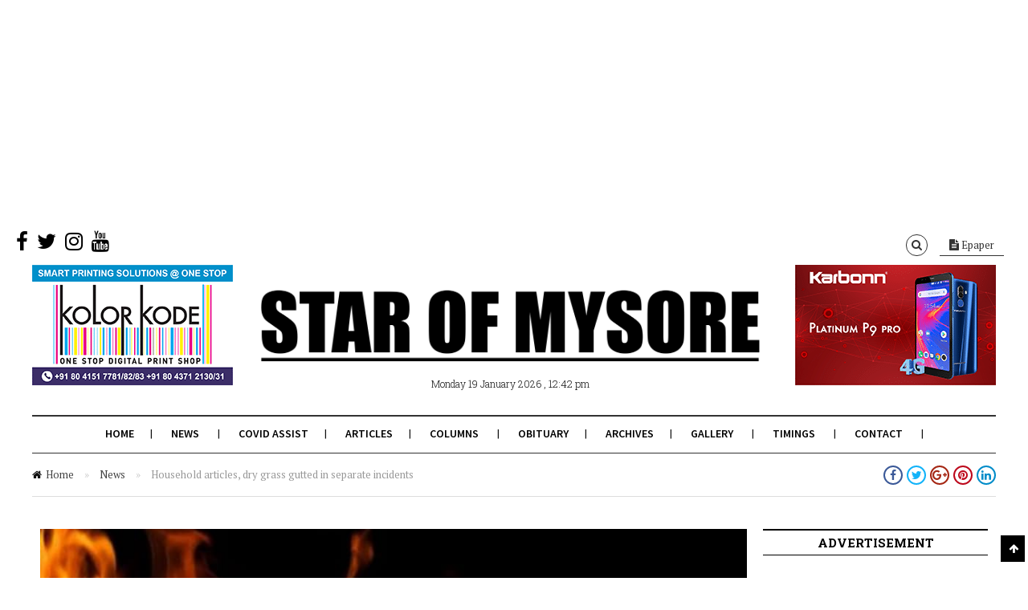

--- FILE ---
content_type: text/html; charset=utf-8
request_url: https://www.google.com/recaptcha/api2/aframe
body_size: 267
content:
<!DOCTYPE HTML><html><head><meta http-equiv="content-type" content="text/html; charset=UTF-8"></head><body><script nonce="V8JIw4_UM18IhzUWPebrIg">/** Anti-fraud and anti-abuse applications only. See google.com/recaptcha */ try{var clients={'sodar':'https://pagead2.googlesyndication.com/pagead/sodar?'};window.addEventListener("message",function(a){try{if(a.source===window.parent){var b=JSON.parse(a.data);var c=clients[b['id']];if(c){var d=document.createElement('img');d.src=c+b['params']+'&rc='+(localStorage.getItem("rc::a")?sessionStorage.getItem("rc::b"):"");window.document.body.appendChild(d);sessionStorage.setItem("rc::e",parseInt(sessionStorage.getItem("rc::e")||0)+1);localStorage.setItem("rc::h",'1768806742069');}}}catch(b){}});window.parent.postMessage("_grecaptcha_ready", "*");}catch(b){}</script></body></html>

--- FILE ---
content_type: text/css; charset=utf-8
request_url: https://starofmysore.com/wp-content/themes/citynews/assets/css/main.css
body_size: 11055
content:
/* ----------------------------------------------------
[Main.css]

1. Top Bar / #topbar
   - 1.1 Social Icons
   - 1.2 Tools
2. Header / #top
   - 2.1 LOGO /#logo
   - 2.2 Navigation / #primary_menu
   - 2.3 Shrinked LOGO & Navigation / .shrinked
   - 2.4 Sub Menu
   - 2.5 Pushy Menu
   - 2.6 Mega Menu
3. Slider / #slider
4. Main Content / #main
   - 4.1 Post / .post
   - 4.2 Masonry Blog / #masonry_blog
   - 4.3 Standard Blog / .standard_blog
   - 4.4 Scrolling_posts / .scrolling_posts
5. Side Bar / #sidebar
   - 5.1 Post list / .post_list
6. Bottom Widget  / #bottom_widget
7. Footer /#footer
8. Widget /.widget
  - 8.1 Post List / .post_list
  - 8.2 AD / .ad_250x250,.ad_300x300
  - 8.3 Gallery Widget / .gallery_widget 
  - 8.4 Tag Cloud / .tagcloud 
  - 8.5 Latest Comments
  - 8.6 Author Widget
  - 8.7 Author Info
9. Popup / #popup_window
10. UI Elements
11. Comments and Responsive
12. Pages
    -12.1 Contact page
13. WordPress Default Styles
14. 404 Page
------------------------------------------------------*/

#body-container{
	position:relative;
}

/* 1. Top Bar / #topbar
=================================================*/
#topbar{
  width:100%;
  height:50px;
  line-height:50px;
  background:#fff;
  z-index: 200;
 /* border-bottom:1px solid #eee;*/
}
/* - 1.1 Social Icons*/
#topbar .social_icons{
  max-width:500px;
  float:left;
  margin-left:20px;
  margin-top:0;
}
span.social_icons{
  float:none;
  text-align:justify;
}
.social_icons a{
  color:#000;
  margin-right:8px;
}
.social_icons a:hover{
  color:#333;
}
.social_icons.big-size a{
	font-size:3rem;
	margin-right:12px;
}
#topbar .menu_button{
  float:left;
  margin:0 0 0 25px;
  display: none !important;
}
#topbar .menu_button_status{
  display:none;
}
#topbar .menu_button_status a{
  color:#000;
}

/* - 1.2 Tools*/
#topbar #tools{
  max-width:220px;
  float:right;
  margin-right:20px;
}
#topbar #tools a{
  display:inline-block;
  width:25px;
  height:25px;
  line-height:25px;
  text-align:center;
  margin:auto 2px auto;
  color:#333;
  margin-left:-3px;
  border:1px solid #333;
  border-radius: 200%;
}
#topbar #tools a:hover{
  color:#000;
  text-decoration: none;
}
#topbar #tools a i{
  font-size:14px;
  font-size:1.4rem;
}
#topbar #tools a.languages_btn{
  padding:0 10px;
  min-width:80px;
  max-width:120px;
  border-radius: 20px;
  text-align: left;
}
#topbar #tools a:hover{
  color:#fff;
  background:#333;
}

/* 2. Header / #top
=================================================*/
#top{
  width:1200px;
  max-height:200px;
  height:auto;
  z-index: 100;
  position:relative;
  background:#fff;
  margin:0 auto 50px;
  padding-top:10px;
  -webkit-transition: all .3s linear;
  -moz-transition: all .3s linear;
  -o-transition: all .3s linear;
  -ms-transition: all .3s linear;
  transition: all .3s linear;
}
.single #top{margin-bottom:20px;}

/* - 2.1 LOGO / .logo  */
.logo{
	width:900px;
	margin:-50px auto 20px;
	text-align: center;
}
.logo a{
    min-width:300px;
	width:auto;
	max-width:900px;
	height:80px;
	margin:-50px auto 0;
	text-transform: uppercase;
	font:bold 6.4rem 'Voltaire', sans-serif;
	text-decoration: none;
	color:#000;
	overflow:hidden;
}
.logo a span{
    background:#fff;
    padding:0 30px;
    font-family: Impact;
}
.logo a span img{
	height:104px;
}
.logo .local_info{
	min-width:300px;
	max-width:360px;
	height:30px;
	margin:auto;
	text-align: center;
	font-family:"Roboto Slab", sans-serif;
}
.logo .local_date{
	font-size:12px;
}

/* LOGO in Header 2*/
.header2 .logo{
	margin:0 0 40px;
	float:left;
	height:80px;
	width: 300px;
    text-align: left;
}
.header2 .logo a{
	text-align:left;
}
.header2 .logo a span{
	padding:0;
}
.header2 .logo .local_info{
	padding-left:0;
	text-align: left;
}
.top_banner{
	width:60%;
	height:80px;
	overflow: hidden;
	float:right;
	margin-top:15px;
}
.top_banner img{
	width:100%;
	height:auto;
}
/* - 2.2 Navigation / #primary_menu */
#primary_menu{
    width:1200px;
	height:45px;
	margin:auto;
	clear:both;
	border-style: solid;
	border-color:#333;
	border-width:2px 0 1px;
}
#primary_menu ul{
	text-align:center;
	margin-bottom:0;
}
#primary_menu ul li{
	display:inline-block;
	padding:10px;
	position:relative;
	margin-bottom:0;
}
#primary_menu > ul > li:after{
	content:"|";
	margin-left:20px;
}
#primary_menu ul li a{
    color:#000;
    text-transform: uppercase;
	font:600 1.4rem 'Source Sans Pro', sans-serif;
	-webkit-transition: all .1s linear;
	-moz-transition: all .1s linear;
	-o-transition: all .1s linear;
	-ms-transition: all .1s linear;
	transition: all .1s linear;
}
#primary_menu ul li.current-menu-item a,
#primary_menu ul li a:hover{
	color:#21aaff;
	text-decoration: none;
}
.menu_btn{
  width:80px;
  height:25px;
  margin-top:10px;
  float:right;
}
.menu_btn a{
  width:25px;
  height:25px;
  display: inline-block;
  float:right;
  margin-left:8px;
  line-height: 25px;
  color:#000;
  font-size:16px;
  font-size:1.6rem;	

}
.menu_btn.moveup{
  margin-top:-34px;
}

/* - 2.3 Shrinked LOGO & Navigation / .shrinked */
.shrinked#top{
    width:100%;
	height:50px;
	min-height:inherit;
	position:fixed;
	top:0px;
	z-index: 200;
	padding-bottom:0;
	overflow: inherit;
	border-bottom:1px solid #eee;
	box-shadow:0 1px 2px #f8f8f8;
}
.shrinked#top .logo,
.shrinked#top .logo a{
	min-width:200px;
	max-width:400px;
	width:auto;
	height:50px;
	float:left;
	text-align: left;
	font-size:3.6rem;
	background-size:100%;
	margin:0 20px;
	height:50px;
}
.shrinked#top .logo a span{
	padding:0;
}
.shrinked#top .logo a span img{
	height:40px;
}
.shrinked#top .logo .local_info,
.shrinked#top .top_banner{
	display:none;
}

.shrinked #primary_menu{
	height:50px;
	min-width: 200px;
    width: auto;
	float:right;
	border:none;
	margin-top:-50px;
	margin-right:20px;
}
.shrinked #primary_menu ul li{
	padding:10px 5px;
}
.shrinked #primary_menu > ul > li:after{
	margin-left:10px;
}
.shrinked #primary_menu ul{
	text-align:left;
}
.shrinked #primary_menu ul li a{
	font-size:1.2rem;
}
.shrinked #primary_menu ul li.logo .local_info{
	display:none;
}

/* - 2.4 Sub Menu */
#primary_menu ul .sub-menu{
	padding: 0 10px;
	min-width: 200px;
	width:auto;
	top: 25px;
	left: -100px;
	background: #000;
	border: 1px solid #000;
	position: absolute;
	display: none;
	z-index: 2;
	
}
#primary_menu ul ul.sub-menu li{
	border-bottom: 1px solid #333;
	font-size: 1.6rem;
    float:none;
    margin-bottom:0;
    position:relative;
    width:80%;
    margin-left:0;
}
#primary_menu ul ul.sub-menu li:last-child{
    border: none;
}
#primary_menu ul ul.sub-menu li.up-arrow,
#primary_menu ul li div.mega-menu .up-arrow{
	width: 0;
	height: 0;
	padding: 0;
	display: block;
	margin: -7px auto 0;
	background: none;
	border-left: 7px solid transparent;
	border-right: 7px solid transparent;
	border-bottom: 7px solid #222;
}
#primary_menu ul ul.sub-menu li a{
	color: #fff;
	font-size:1.2rem;
	display: block;
}
#primary_menu ul ul.sub-menu ul.sub-menu {
    top:-19px;
	left:114px;
}

/* - 2.5 Pushy Menu*/
.pushy{
    position: fixed;
    width: 300px;
    height: 100%;
    top: 0;
    z-index: 9999;
    background: #222;
    font-size: 0.9em;
    font-weight: bold;
    -webkit-box-shadow: inset -10px 0 6px -9px rgba(0, 0, 0, .7);
    -moz-box-shadow: inset -10px 0 6px -9px rgba(0, 0, 0, .7);
    box-shadow: inset -10px 0 6px -9px rgba(0, 0, 0, .7);
    overflow: hidden;
    -webkit-overflow-scrolling: touch; /* enables momentum scrolling in iOS overflow elements */
}

.pushy a{
    display: block;
    color: #b3b3b1;
    padding: 10px 30px;
    border-bottom: 1px solid rgba(0, 0, 0, .1);
    border-top: 1px solid rgba(255, 255, 255, .1);
    text-decoration: none;
    font:normal 1.5rem "Roboto Slab","Open Sans",Arial;
}

.pushy a:hover{
    background: #333;
    color: #FFF;
}
.pushy ul{
	margin:0;
	padding:0;
}
.pushy ul li{
	list-style:none;
	margin-bottom:0;
}
.pushy ul.sub-menu{
	text-indent:15px;
}
.pushy ul.sub-menu ul{
	text-indent:30px;
}


/* Menu Movement */

.pushy-left{
    -webkit-transform: translate3d(-300px,0,0);
    -moz-transform: translate3d(-300px,0,0);
    -ms-transform: translate3d(-300px,0,0);
    -o-transform: translate3d(-300px,0,0);
    transform: translate3d(-300px,0,0);
}
.pushy-open{
    -webkit-transform: translate3d(0,0,0);
    -moz-transform: translate3d(0,0,0);
    -ms-transform: translate3d(0,0,0);
    -o-transform: translate3d(0,0,0);
    transform: translate3d(0,0,0);
}

.container-push, .push-push{
    -webkit-transform: translate3d(300px,0,0);
    -moz-transform: translate3d(300px,0,0);
    -ms-transform: translate3d(300px,0,0);
    -o-transform: translate3d(300px,0,0);
    transform: translate3d(300px,0,0);
}

/* Menu Transitions */

.pushy, #body-container, .push{
    -webkit-transition: -webkit-transform .2s cubic-bezier(.16, .68, .43, .99);
    -moz-transition: -moz-transform .2s cubic-bezier(.16, .68, .43, .99);
    -o-transition: -o-transform .2s cubic-bezier(.16, .68, .43, .99);
    transition: transform .2s cubic-bezier(.16, .68, .43, .99);
}

/* Site Overlay */

.site-overlay{
    display: none;
}

.pushy-active .site-overlay{
    display: block;
    position: fixed;
    top: 0;
    right: 0;
    bottom: 0;
    left: 0;
    z-index: 9998;
    background-color: rgba(0,0,0,0.5);
    -webkit-animation: fade 500ms; 
    -moz-animation: fade 500ms; 
    -o-animation: fade 500ms;
    animation: fade 500ms;
}
@keyframes fade{
    0%   { opacity: 0; }
    100% { opacity: 1; }
}

@-moz-keyframes fade{
    0%   { opacity: 0; }
    100% { opacity: 1; }
}

@-webkit-keyframes fade{
    0%   { opacity: 0; }
    100% { opacity: 1; }
}

@-o-keyframes fade{
    0%   { opacity: 0; }
    100% { opacity: 1; }
}

/* Example Media Query */

@media screen and (max-width: 768px){
    .pushy{
        font-size: 1.0em;
    }
}

/* - 2.6 Mega Menu*/
#primary_menu ul div.mega-menu{
	width:600px;
	left:-250px;
	top:45px;
	z-index:2;
	background:#000;
}
#primary_menu ul div.mega-menu .mega-menu-posts{
	margin:20px;
	padding:0;
}
#primary_menu ul div.mega-menu ul.mega-menu-posts li{
	float:left;
	width:32%;
	margin-right:10px;
	margin-bottom:10px;
	padding:0;
	border:none;
}
#primary_menu ul div.mega-menu ul.mega-menu-posts li h6 a{
	font-size:1.3rem;
	color:#fff;
}
#primary_menu ul div.mega-menu ul.mega-menu-posts li:last-child{
	margin-right:0;
}
#primary_menu ul div.mega-menu ul.mega-menu-posts li .thumbnail{
	max-height:120px;
	margin-bottom:10px;
	overflow: hidden;
}
#primary_menu ul div.mega-menu ul.mega-menu-posts li .thumbnail img{
	width:100%;
	height:auto;
}

/*Narrow mega menu*/
#primary_menu ul div.mega-menu.narrow{
	width:120px;
	left:-70px;
	z-index:2;
}
#primary_menu ul div.mega-menu.narrow ul.mega-menu-posts li{
	fliat:none;
	width:100%;
	border-bottom:1px solid #eee;
	text-align: left;
	margin-bottom:20px;
	padding-bottom:10px;
}
#primary_menu ul div.mega-menu.narrow ul.mega-menu-posts li .thumbnail{
	float:left;
	width:50px;
	height:50px;
	margin-right:10px;
	max-height:200px;
}
#primary_menu ul div.mega-menu.narrow ul.mega-menu-posts li .thumbnail img{
	width:70px;
	max-width:300px;
	height:auto;
}
#primary_menu ul div.mega-menu.narrow ul.mega-menu-posts li h6{
	margin:0;
	padding:0;
}
#primary_menu ul div.mega-menu.narrow ul.mega-menu-posts li h6 a{
	font-size:14px;
}

/* 3. Slider / #slider
=================================================*/
.overlay{
	background:#000;
	opacity:.6;
	position:absolute;
	top:50%;
	left:50%;
	display:block;
	text-align:center;
}
/*Swiper slider*/
.cn-slider-container{
    width:100%;
    height: 350px;
    overflow: hidden;
    margin:-10px auto 30px;
    position: relative;
} 
.cn-slider-container .swiper-slide{
	cursor: -webkit-grab;
	background-size:cover;
	background-position: center bottom;
	background-repeat: no-repeat;
	position: relative;
	overflow:hidden;
	display: none;
}
.cn-slider-container .swiper-slide .text{
	padding:10px;
	display:none;
	width:92%;
	min-height:60px;
	height:auto;
	overflow:hidden;
	position: absolute;
	z-index: 2;
	left:0;
	bottom:-6px;

margin-left:8px;


	background: url([data-uri]…EiIGhlaWdodD0iMSIgZmlsbD0idXJsKCNncmFkLXVjZ2ctZ2VuZXJhdGVkKSIgLz4KPC9zdmc+);
  background: -moz-linear-gradient(top, rgba(0, 0, 0, 0.1) 0%, rgba(0, 0, 0, 1.3) 99%, #000000 100%);
  background: -webkit-gradient(linear, left top, left bottom, color-stop(0%, rgba(0, 0, 0, 0.1)), color-stop(99%, rgba(0, 0, 0, 1.3)), color-stop(100%, #000000));
  background: -webkit-linear-gradient(top, rgba(0, 0, 0, 0.1) 0%, rgba(0, 0, 0, 1.3) 99%, #000000 100%);
  background: -o-linear-gradient(top, rgba(0, 0, 0, 0.1) 0%, rgba(0, 0, 0, 1.3) 99%, #000000 100%);
  background: -ms-linear-gradient(top, rgba(0, 0, 0, 0.1) 0%, rgba(0, 0, 0, 1.3) 99%, #000000 100%);
  background: linear-gradient(to bottom, rgba(0, 0, 0, 0.1) 0%, rgba(0, 0, 0, 1.3) 99%, #000000 100%);
  filter: progid:DXImageTransform.Microsoft.gradient( startColorstr='#00000000', endColorstr='#000000',GradientType=0 );
}  

.cn-slider-container .swiper-slide h2{
	font-size: 22px;
	font-size:2.2rem;
	color:#ccc;
	margin-bottom:20px;
	opacity:.8;
	width:90%;
}
.cn-slider-container .swiper-slide h2:hover{
	opacity:1;
}
.cn-slider-container .swiper-slide h2 a{
	color:#fff;
}
.cn-slider-container .swiper-slide h2 span{
	font-size:16px;
	font-size:1.6rem;
	font-style: italic;
	display: block;
	font-weight: 500;
	margin-bottom:5px;
	color:white;
} 

/*Fullwidth slider*/
.cn-slider-container.fullwidth{
	height:500px;
}
.cn-slider-container.fullwidth .swiper-slide .overlay{
	width:100%;
	height:500px;
	background:#000;
	opacity:.4;
	position: absolute;
	z-index: 2;
	left:0;
	top:0;
}
.cn-slider-container.fullwidth .swiper-slide .text{
	background:none;
	width:40%;
	height:300px;
	top:50%;
	left:50px;
	margin-top:-100px;
	padding:10px 30px;
	color:#fff;
}
.cn-slider-container.fullwidth .swiper-slide h2{
	font-size:36px;
	font-size:3.6rem;
	line-height:36px;
	color:#ccc;
	margin-bottom:10px;
}
.cn-slider-container.fullwidth .swiper-slide h2 a{
	color:#fff;
}
.cn-slider-container.fullwidth .swiper-slide h2 span{
	font-size: 20px;
	font-size:2rem;
	text-transform: uppercase;
}

/* 4. Main Content / #main
=================================================*/
#cn_content{
	margin-top:-20px;
	min-height:200px;
	clear:both;
}
#main{
	overflow:hidden;
}
#breadcrumbs{
	border:1px solid #ddd;
	border-width:0 0 1px;
	margin:0px auto 40px;
	overflow:hidden;
	float:none;
	padding-top:10px;
}
#breadcrumbs .navi{
	float:left;
    margin:5px 0 15px;
}
#breadcrumbs .share{
	float:right;
}
#breadcrumbs .navi i{
	margin-right:5px;
}
#breadcrumbs .sep{
	margin:0 10px;
	color:#ccc;
}
#breadcrumbs .current{
	color:#999;
}

.archive_title,
.alaya_heading{
	text-align:center;
}
.archive_title{
	font-size:5rem;
	font-weight:700;
	margin:30px 0 60px;
}
.archive_title span,
.alaya_heading span{
    padding-bottom:10px;
    border-bottom:1px solid #000;
}
h2.alaya_heading{margin:30px 0 80px;}
h3.alaya_heading{margin:30px 0 60px;}
h4.alaya_heading{margin:60px 0 40px;}
h5.alaya_heading{margin:20px 0 20px;}
h6.alaya_heading{margin:10px 0 10px;}

.channel .channel_title{
	margin-bottom:1.5rem;
	padding-bottom:0.5rem;
	border-bottom:1px solid #000;
	font-family:"Voltaire";
	text-transform: uppercase;
}
.channel .channel_title a:hover{
	text-decoration: none;
}
.channel .channel_title .channel_link{
	float:left
	margin-left:15px;
}


/* - 4.1 Post / .post*/
.post{
	overflow: hidden;
}
.post .entry-title{
	text-transform:capitalize;
	text-align:center;
	margin-top:20px;
	line-height:1.24;
}
.post .title-divider {
    display: block;
    max-width: 90px;
    border-top:2px dotted;
    margin: 0 auto 15px;
}
.masonry_blog .post .entry-title{
	font-size:2.4rem;
}
.post .entry-title a{
    color:#000;
}
.post .entry-title a:hover{
    color:#21aaff;
}
.single .post .entry-title{
	font-size:3.5rem;
}
.post .post_format_icon{
    text-align:center;
	font-size:2.5rem;
	color:#000;
}
.post .thumbnail{
    width:100%;
	max-height:500px;
	height:auto;
	overflow:hidden;
	position:relative;
	margin-bottom: 20px;
}
.masonry .post .thumbnail{
	max-height:800px;
}
.post .thumbnail .overlay{
	width:50px;
	height:50px;
	margin:-25px 0 0 -25px;
	border-radius: 50px;
	background:rgba(0,0,0,.9);
}
.post .thumbnail .overlay i{
    color:#fff;
	font-size:24px;
	font-size:2.4rem;
	margin-top:30%;
}
.post .thumbnail img,
.post .thumbnail iframe{
    width:100%;
	height:auto;
}
.post .thumbnail iframe{
    min-height:290px;
    border:none;
    overflow: hidden;
}
.headline .post .thumbnail iframe{
	min-height:500px;
}
.standard_blog .post .thumbnail iframe,
.standard_blog_full .post .thumbnail iframe{
    min-height:500px;
}
.standard_blog_full .post .thumbnail{
	max-height:600px;
}

/* Entry Content*/
.entry-meta{
    text-align:center;
}
.entry-meta,
.entry-meta a{
    color:#aaa;
	font-size:1rem;
}
.entry-meta span{
   margin-right:10px;
}
.entry-meta span:after{
    content: "/";
	margin-left:10px;
	color:#ccc;
}
.entry-meta span i{
	margin-right:5px;
}
.entry-meta span:last-child:after{
    content: "";
}
.entry-body{
	position: relative;
}
.thirdty .entry-body{
	width:90%;
	margin:auto;
}
.entry-body span.category{
   text-align:center;
   width:100%;
   display: block;
   margin:20px auto -15px;
   color:#999;
}

.entry-content a{
	color:#21aaff;
}
.entry-content img{
    max-width:100%;
    height:auto;
}
.entry-content p{
	line-height:2em;
}
.archive .entry-content{
	font-size:14px;
	font-size:1.4rem;
}
.entry-content label{
	display:inline;
}
.entry-content ul li,
.entry-content ol li{
	margin-bottom:20px;
	line-height:2em;
}
.entry-content .alaya_skills li{
	line-height:1.1em;
}
.entry-content h1,
.entry-content h2,
.entry-content h3,
.entry-content h4,
.entry-content h5,
.entry-content h6{
    margin-bottom:1.5rem;
    font-weight:bold;	
}
.entry-content h1,
.comment-list li h1{
	font-size:2.6rem;
}
.entry-content h2,
.comment-list li h2{
	font-size:2.4rem;
}
.entry-content h3,
.comment-list li h3{
	font-size:2.2rem;
}
.entry-content h4,
.comment-list li h4{
	font-size:2rem;
}
.entry-content h5,
.comment-list li h5{
	font-size:1.8rem;
}
.entry-content h6,
.comment-list li h6{
	font-size:1.6rem;
}

.entry-content pre,
.entry-content table{
	width:80%;
}

.post .entry-content{
    margin:25px 0;
}
.single .post .entry-content{
	font-size:1.6rem;
}
.post .entry-content blockquote,
.comment-list li blockquote{
    font:normal 2rem "Roboto Slab",Arial;
	color:#000;
	position:relative;
	padding:0 40px;
	margin:40px 0;
}
.comment-list li blockquote{
	margin:20px 0;
}
.post .entry-content blockquote:before,
.comment-list li blockquote:before{
    display: block;
	content: "\201C";
	line-height: 1;
	font-size: 6rem;
	position: absolute;
	left: 0px;
	top: -0.1em;
	color: #ddd;
	font-family:"Roboto Slab",Georgia, "Times New Roman", Times, serif;
}
.post .entry-content blockquote:after,
.comment-list li blockquote:after {
	display: block;
	content: "\201D";
	line-height: 1;
	font-size: 6rem;
	position: absolute;
	right: 0px;
	bottom: -35px;
	color: #ddd;
	font-family:"Roboto Slab",Georgia, "Times New Roman", Times, serif;
}
.single .entry-content blockquote{
	font-size:2.2rem;
}
.post .entry-tools{
	margin:10px auto 0;
	font-size:12px;
}
.post .entry-tools span,
.post .entry-tools a{
    color:#aaa;
    font-style: italic;
	margin-right:20px;
}
.post .entry-tools a:hover{
    color:#21aaff;
    text-decoration: none;
}
.post .entry-tools a.morelink{
    float:right;
    margin-right:0;
}
.post .entry-tools .share{
	float:right;
	margin-bottom:10px;
}
.post .entry-tools .share a{
	margin-right:0;
}
.standard_blog_full .post.sticky{
	padding:20px;
	border:1px solid #eee;
}
.post.sticky{
	position: relative;
}
.post.sticky .sign{
  position: absolute;
  top: -3px;
  right: -28px;
  text-transform: uppercase;
  padding: 0 10px;
  min-width: 80px;
  width: auto;
  height: 30px;
  line-height: 35px;
  text-align: center;
  color: #fff;
  z-index: 2;
  font-size: 1rem;
  background: #21aaff;
  transform:rotate(30deg);
  -ms-transform:rotate(30deg); 	/* IE 9 */
  -moz-transform:rotate(30deg); 	/* Firefox */
  -webkit-transform:rotate(30deg); /* Safari 和 Chrome */
  -o-transform:rotate(30deg); 	/* Opera */
}
.headline .post.sticky{
	padding:0;
}
.post.sticky .entry-title{
	font-size:3.6rem;
}
.post.sticky .entry-tools{
	margin-bottom:0;
}
.taglist{
	margin:50px 0 30px;
}
.taglist a{
	border:1px solid #000;
	margin:0 0 10px 10px;
	padding:5px 10px;
	color:#000;
	display: inline-block;
}
.taglist a:hover{
	background:#000;
	color:#fff;
}

/*Post Slider*/
.post_slider.flexslider{
    border:none;
	width:100%;
	height:500px;
	overflow:hidden;
	margin-bottom:20px;
}
.masonry .post_slider.flexslider{
	height:240px;
}
.post_slider.flexslider .flex-control-nav{
    bottom:-0px;
}
.post_slider.flexslider .flex-control-nav li{
    padding:0;
}
.post_slider.flexslider .flex-control-paging li a{
    background:#ccc;
}
.post_slider.flexslider .flex-control-paging li a.flex-active{
    background:#21aaff;
}
.masonry_blog .post_slider.flexslider,
.channel .post_slider.flexslider{
    height:250px;
    overflow:hidden;
}
.post_slider.flexslider.no_height{
	/*height:50px;*/
}
.post_slider.flexslider .slides img {
   max-width: 100%;
   height:auto;
   display: block;
   margin: auto;
}


/*Section title in the post page*/
.section-title,
.comment-reply-title,
.comment-title{
	font-size:20px;
	margin-bottom:30px;
	color:#222;
	text-transform: uppercase;
}

/*Post Navi*/
.post_navi{
	border:1px solid #eee;
	border-width:1px 0;
	padding:0px 0 10px;
	margin:-30px auto 0;
	max-width:90%;
	height:auto;
	overflow:hidden;
}
.standard_blog .post_navi{
	max-width:100%;
	margin-left:0;
}
.post_navi .item{
    width:49%;
    height:50px;
    line-height:50px;
    margin-top:10px
}
.post_navi i{
	font-size:18px;
}
.post_navi a{
	font:normal 1.8rem "Roboto Slab",Arial;
}
.post_navi .alignleft i{
	margin-right:10px;
}
.post_navi .alignright i{
	margin-left:10px;
}
.post_navi .alignright{
	text-align:right;
	border-left:1px solid #eee;
}
.post_navi span{
	display:block;
	color:#ccc;
	font-style: italic;
}

/*Related Posts*/
.related-posts{
	margin:10px auto 50px;
	padding:20px 0 40px;
    width:90%;
	border-bottom:1px solid #eee;
}
.standard_blog .related-posts{
	width:100%;
	margin-left:0;
}
.related-posts .grids .item{
	float:left;
	width:32%;
	margin:0 2% 0 0;
}
.related-posts .grids .item i{
	font-size:25px;
}
.related-posts .grids .item .thumbnail{
	max-height:180px;
	margin-bottom: 20px;
    overflow: hidden;
}
.related-posts .grids .item:nth-child(3n+3){
	margin-right:0;
}

/*Author info*/
#author_vcard{
    padding:30px 0;
	max-width:90%;
	height:auto;
	overflow:hidden;
	margin:-40px auto 0;
	border-top:1px solid #eee;
}
.standard_blog #author_vcard{
	max-width:100%;
	margin-left:0;
}
#author_vcard .author-title{
    margin-bottom:40px;
}
#author_vcard a.avatar{
    float:left;
	margin-right:20px;
	width:80px;
	height:120px;
}
#author_vcard a.avatar img{
	border-radius:200%;
	width:80px;
	height:80px;
}
#author_vcard p{
    float:none;
	margin:0 0 10px;
	color:#666;
	font-size:13px;
	line-height:20px;
	text-align:left;
}
#author_vcard p strong{
    display:block;
	font-size:18px;
	color:#000;
	margin-bottom:10px;
}

/* - 4.2 Masonry Blog / #masonry_blog*/
.three_columns{
	width:32%;
}
.two_columns{
	width:48.8%;
	margin-bottom:2%;
}
.two_columns:last-child{
	margin-left:1%;
}
.one_column{
    width:99%;
}

.masonry_blog,
.masonry_channel{
    width:101.06%;
    margin:auto;
    float:none;
	overflow:hidden;
}
#masonry_blog .post{
	float:left;
	margin-right:1.32%;
	display: none;
}
.masonry_blog .post{
    margin-bottom:50px;
    overflow: hidden;
}
.masonry_blog .post .post_format_icon{
	margin-top:10px;
}

/*Channels*/
.masonry_channel_3col .channel{
	margin-right:1.32%;
	float:left;
	display: none;
}
.masonry_channel .channel{
    margin-bottom:20px;
    display: none;
}
.masonry_channel .headline{
	border-bottom:1px #eee solid;
	margin-right:0;
	width:100%;
}
.masonry_channel .channel.headline .post{
	border:none;
	padding-bottom:0;
}
.masonry_channel .channel .post{
	border-bottom:1px solid #eee;
	padding-bottom:25px;
	margin-bottom:10px;
}
.masonry_channel .channel .post .entry-title{
	font-size:1.8rem;
}
.masonry_channel .channel .post .entry-content{
	margin:15px auto 10px;
}
.masonry_channel .channel .post .entry-content p{
	line-height:1.5em;
	opacity: .9;
	filter: alpha(90);
}
.masonry_channel .channel .post .entry-tools{
	margin-top:10px;
}
.masonry_channel_3col .channel .post{
	margin:0 0 20px 0;
}


.masonry_channel .post .thumbnail img{
    width:100%;
}
.masonry_channel .post .post_format_icon{
	margin-top:30px;
}

/*Masonry animate*/
.masonry {
  -webkit-transition-property: height, width;
     -moz-transition-property: height, width;
      -ms-transition-property: height, width;
       -o-transition-property: height, width;
          transition-property: height, width;
}

.masonry .masonry-brick {
  -webkit-transition-property: left, right, top;
     -moz-transition-property: left, right, top;
      -ms-transition-property: left, right, top;
       -o-transition-property: left, right, top;
          transition-property: left, right, top;
}

.masonry .masonry-brick {
  -webkit-transition-duration: 1.7s;
     -moz-transition-duration: 1.7s;
      -ms-transition-duration: 1.7s;
       -o-transition-duration: 1.7s;
          transition-duration: 1.7s;
}

/* - 4.3 Standard Blog / .standard_blog*/
#standard_blog_full,
.standard_blog_full{
 	margin:0 auto;
	float:none;
	display:block;
	width:100%;
}
.standard_blog_full .post,
.standard_blog .post{
    margin-bottom:50px;
}
.standard_blog_full .post:last-child, .standard_blog .post:last-child{
	margin-bottom:20px;
}
.standard_blog_full .post,
.standard_blog .post{
    border-bottom:1px solid #eee;
	padding-bottom:20px;
}
.standard_blog_full .post .entry-content,
.standard_blog .post .entry-content{
	font-size:16px;
	font-size:1.6rem;
}
.single .standard_blog_full .post,
.single .standard_blog .post{
	border:none;
}
.standard_blog_full .related-posts .grids .post.item{
	border:none;
	padding-bottom:0px;
	margin-bottom:0;
}


/*Small thumbnail for Posts*/
.standard_blog .post.thumbnail_s{
	margin-bottom:20px;
}
.post.thumbnail_s .thumbnail{
	width:200px;
	height:180px;
	float:left;
	margin-right:20px;
}
.post.thumbnail_s .thumbnail img{
	max-width: 200%;
    width: 160%;
    margin-left: -50px;
}
.post.thumbnail_s .entry-title{
	font-size:1.8rem;
	text-align: left;
	margin-top:0;
}
.post.thumbnail_s .title-divider {
    margin: 0 0 15px;
}
.post.thumbnail_s .entry-meta{
	text-align: left;
}
.post.thumbnail_s .entry-body{
	float:left;
	width:60%;
}
.post.thumbnail_s .entry-content{
	margin:10px 0;
}
.post.thumbnail_s .entry-tools{
	margin-top:15px;
}
.post.thumbnail_s .entry-body span.category{
	margin:0;
	text-align: left;
}


/* - 4.4 Scrolling Posts / .scrolling_posts */
.scrolling_posts.flexslider{
	min-height:300px;
	height:auto;
	width:100%;
	overflow: hidden;
	margin-bottom:0px;
	position: relative;
	border:none;
	padding-bottom:20px;
	background:none;
	border-radius: 0;
}
.scrolling_posts header h5{
	font-family:"Voltaire", serif;
	text-transform:uppercase;
	margin-top:0;
}
.scrolling_posts header.horizontal{
	height:60px;
}
.scrolling_posts header.vertical{
	height:120px
}
.scrolling_posts header.horizontal h5{
	text-align:left;
	font-size:1.8rem;
	padding-top:5px;
}
.scrolling_posts header.horizontal h5 span{
	border:none;
	background:#000;
	color:#fff;
	padding:5px 10px;
}
.scrolling_posts header.vertical h5.archive_title{
	text-align:center;
	font-size:4rem;
}
.scrolling_posts header.vertical h5 span{
	padding-bottom:20px;
}
.scrolling_posts header.horizontal .controlNav{
	float:right;
	margin-top:-85px;
}
.scrolling_posts header.vertical .controlNav{
	float:none;
	width:60px;
	margin:-58px auto 0;
}
.scrolling_posts header .controlNav a{
	border:1px solid #ccc;
	color:#000;
	padding:3px 8px;
	background: #fff;
	margin-left:-5px;
}
.scrolling_posts header .controlNav a:first-child{
	margin-left:0;
}
.scrolling_posts header .controlNav a:hover{
	color:#fff;
	background-color:#000;
}
.scrolling_posts .blog-post{
	float:left;
	margin-right:10px;
}
.scrolling_posts .blog-post .thumbnail{
	min-height:10rem;
	height:auto;
	max-height:28rem;
	overflow: hidden;
	margin-bottom:20px;
}
.scrolling_posts .blog-post .thumbnail img{
	width:130%;
	max-width:150%;
	height:auto;
}
.scrolling_posts .columns1 .blog-post{
	width:100%;
}
.scrolling_posts .columns2 .blog-post{
	width:48%;
}
.scrolling_posts .columns2 .blog-post .thumbnail{
	max-height:25rem;
}
.scrolling_posts .columns3 .blog-post{
	width:32%;
}
.scrolling_posts .columns4 .blog-post{
	width:24%;
	margin-right:12px;
}
.scrolling_posts .columns5 .blog-post{
	width:19%;
	margin-right:12px;
}
.scrolling_posts .columns5 .blog-post .thumbnail{
	max-height:15rem;
}

.scrolling_posts .blog-post:last-child{
	margin-right:0;
}
.scrolling_posts .blog-post span{
	margin-top:10px;
}
.scrolling_posts .blog-post span,
.scrolling_posts .blog-post span a{
	color:#999;
}
.scrolling_posts .blog-post h4{
	font-size:1.2em;
	margin-top:5px;
	color:#000;
}

/* 5. Side Bar / #sidebar
=================================================*/
#sidebar{
    overflow:hidden;
	margin-top:0;
	padding-bottom:100px;
}


/* 6. Bottom Widget  / #bottom_widget
=================================================*/
#bottom_widget{
	padding:30px 0;
	/*margin-top:50px;*/
	background:#fdfdfd;
	position: relative;
	z-index: 3;
}
#bottom_widget .columns .widget:last-child{
	margin-bottom:0;
}

/* 7. Footer /#footer
=================================================*/
#footer{
	height:40px;
	background:#fff;
	border-top:1px solid #ddd;
	padding:20px 0 0;
	color:#aaa;
	font-size:1.2rem;
}
#footer .footer_menu{
	text-align:right;
	float:right;
}
#footer .footer_menu li{
	display: inline-block;
	list-style: none;
}
#footer .footer_menu a{
	margin-right:10px;
}
#backtoTop{
	position:fixed;
	display: block;
	right:4px;
	bottom:20px;
	z-index: 100;
	width:10px;
	height:auto;
	background:#000;
	color:#fff;
	padding: 5px 10px;
	/*display: none;*/ 
       display: inline;
}


/* 8. Widget /.widget
=================================================*/
.widget{
	margin:0 auto 40px;
	width:100%;
	height:auto;
	overflow: hidden;
}
.widget .widget_title,
.widget .widgettitle,
.widgettitle,
.widget-title{
 	margin:0 auto 20px;
 	display: block;
	height:30px;
	line-height: 30px;
	border:1px solid #000;
	border-width:2px 0 1px;
	text-align: center;
	text-transform: uppercase;
	font-family:"Voltaire" serif
}
.widget-title,
.widgettitle{
    font-size:19px;
	font-size:1.9rem;
}
.widget ul{
	margin-left:0;
	padding-left:0;
	list-style: none;
}
.widget ul li{
	line-height:1.5em;
	margin-bottom:10px;
}
.widget.widget_recent_entries ul li,
.widget.widget_recent_comments ul li{
	border-bottom:1px solid #eee;
	padding-bottom:10px;
}
.textwidget img{
	max-width:100%;
	height:auto;
}

/* - 8.1 Post list / .post_list */
ul.post_list {
	margin:0;
	padding:0;
}
.masonry_channel .channel .post_list{
	padding:20px 0 20px;
	border:1px solid #eee;
	border-width:0 0 1px;
	list-style:none;
}
.widget .post_list li {
	height:70px;
	overflow:hidden;
	list-style:none;
}
.widget .post_list li:before{
	display: none;
}
.post_list li:last-child{
   	margin-bottom:0;
}
.post_list li a.thumbnail{
    float:left;
	display:block;
	width:60px;
	height:60px;
	overflow:hidden;
	margin:2px 10px 0px 0;
}
.post_list li a.thumbnail img{
    width:100px;
	height:auto;
}
.post_list li a.post_title{
	font:normal 14px "Roboto Slab",Arial;
	color:#000;
}
.post_list li a.post_title:hover{
    color:#21aaff;
}
.masonry_channel .channel .post_list li a.post_title{
	width:90%;
	font-size:16px;
	display:block;
}
.masonry_channel .channel .post_list li a.thumbnail{
	width:120px;
	height:80px;
}

.post_list li p{
	margin-top:0;
	font-style: italic;
	color:#aaa;
	font-size:11px;
}

/* - 8.2 AD / .ad_250x250,.ad_300x300 */
.ad_background{
	width:100%;
	height:auto;
	background:#f6f6f6;
	padding:12px 0;
}
.ad_250x250{
	width:250px;
	height:250px;
	line-height: 250px;
}
.ad_300x300{
	width:250px;
	height:250px;
	line-height: 250px;
}
.ad_250x250,.ad_300x300{
    text-align: center;
    background:#fff;
	color:#ccc;
	margin:auto;
}
.widget_alaya_ad img{
	width:100%;
}

/* - 8.3 Gallery Widget / .gallery_widget */
.gallery_widget a{
	width:30.9%;
	height:60px;
	margin:0 10px 10px 0;
    display: block;
    float:left;
    overflow: hidden;
}
.gallery_widget a:nth-child(3n+3){
	margin-right:0;
}
.gallery_widget a img{
	width:120%;
	height:auto;
}

/* - 8.4 Tag Cloud / .tagcloud */
.tagcloud a{
	border:1px solid #ddd;
	padding:5px 10px;
	display:inline-block;
	margin:0 2px 5px 0;
	text-transform: capitalize;
	font:normal 1.25rem "Roboto Slab",Arial;
}
.tagcloud a:hover{
	border-color:#21aaff;
}

/* - 8.5 Latest Comments */
.widget_alaya_recent_comments ul{
	padding:0;
	margin:0;
}
.widget_alaya_recent_comments li figure{
	margin:0;
}
.widget_alaya_recent_comments li figure img {
	float:left;
	margin-right:10px;
	border-radius: 200px;
}
.widget_alaya_recent_comments li figure .comment-author-name{
	font-size:16px;
}
.widget_alaya_recent_comments li figure .comment-order{
	float:right;
	font-size:24px;
	font-size:2.4rem;
	font-style: italic;
	color:#ccc;
}
.widget_alaya_recent_comments li .comment-post{
	font-size:12px;
	color:#999;
	border-bottom:1px dotted #999;
}

.widget_alaya_recent_comments li .comment-text{
	font-size:1.4rem;
	border:1px solid #ddd;
	padding:10px 10px;
	margin:20px 0 30px;
	position: relative;
}

.widget_alaya_recent_comments li .comment-text .up-arrow{
    width: 0;
	height: 0;
	padding: 0;
	display: block;
    position: absolute;
    top:-8px;
    left:12px;
	background: none;
	border-left: 7px solid transparent;
	border-right: 7px solid transparent;
	border-bottom: 7px solid #ddd;
}

/* 8.6 Author Widget*/
.widget_alaya_author ul{
	margin:0 0 0 1px;
	padding:0;
}
.widget.widget_alaya_author ul li{
	list-style: none;
	float:left;
	text-align: center;
	margin:0 2% 2% 0;
	width:32%;
	height:40%;
}
.widget.widget_alaya_author ul li:nth-child(3n+3){
	margin-right:0;
}
.widget.widget_alaya_author ul li img{
	width:100px;
	height:auto;
}

/* 8.7 Author Intro*/
.author_intro{
	border: 2px solid #000;
	padding:20px;
	width:80%;
}
.widget.author_intro .widget_title{
	font-size:1.8rem;
	text-align: center;
	margin-top:10px;
}
.author_intro img{
	width:100%;
	height:auto;
}


/* 9. Popup Window / #popup_window
=================================================*/
#popup_window{
	width:700px;
	min-height:100px;
	height:auto;
	background:#fff;
	position:fixed;
	top:50%;
	left:50%;
	z-index: 999;
	padding:30px;
	box-shadow: 0 0 5px #333;
	border-radius: 5px;
	margin:-50px 0 0 -350px;
}
#popup_window h3{
	text-transform:uppercase;
	margin-top:0px;
	margin-bottom:20px;
	text-align:center;
	font-family: "Voltaire" serif;
}
#popup_window h3 a{
	margin-left:10px;
	font-size:2rem;
	text-decoration: underline;
	color:#21aaff;
}
#popup_window h3 a:hover{
	color:#000;
}
#popup_login .content{
    width:80%;
    margin:auto;
	overflow:hidden;
}
#popup_window #popup_login{
	text-align:center;
}
#popup_window  .close_popup{
	float:right;
	margin-top:-20px;
	margin-right:-10px;
	font-size:16px;
}
#popup_window .language_list,
#popup_window .dashboard_items{
	text-align:center;
	margin:30px auto -10px;
	display: block;
}
#popup_window .language_list li{
	display:inline-block;
	list-style:none;
	margin:0 20px 20px 0;	
}
#popup_window .language_list li a{
	border:1px solid #eee;
	padding:5px 10px;
}
#popup_window .language_list li a:hover,
#popup_window .dashboard_items li a:hover{
	text-decoration: none;
	border-color:#21aaff;
}
#popup_window .dashboard_items li{
	display:inline-block;
	text-align: center;
	font-size:1.4rem;
	margin:0 20px 20px 0;	
}
#popup_window .dashboard_items li a {
	border:1px solid #eee;
	padding:15px;
	display:block;
}
#popup_window .dashboard_items li a i{
	display:block;
	margin-bottom:5px;
	font-size:1.8rem;
}
.page_mask,.mask{
	width:100%;
	height:100%;
	background:#000;
	opacity:.6;
	position:fixed;
	top:0;
	left:0;
	z-index: 998;
}
.mask {
    z-index: 0;
    position:absolute;
}
#popup_window,
.page_mask,
#popup_window #popup_login,
#popup_window #popup_cart,
#popup_window #popup_search,
#popup_window #popup_lang,
#popup_window #popup_dashboard{
	display:none;
}

/* 10. UI Elements style
==========================================*/
.loading {
	width: 45px;
	height: 45px;
	position: absolute;
	z-index: 4;
	top: 50%;
	left: 50%;
	margin: 40px 0 0 -22px;
	border-radius: 5px;
	-webkit-border-radius: 5px;
	-moz-border-radius: 5px;
	-o-border-radius: 5px;
}
.loading i {
	font-size: 36px;
	color: #fff;
}
form.popup_form{
	margin-bottom:0;
}
#popup_login input[type="text"]{
	margin-bottom:10px;
}
/*Pagination*/
.alaya_pagenavi{
    text-align:center;
	margin:40px 0 50px;
}
.alaya_pagenavi a.page-numbers,
.alaya_pagenavi span{
    border:1px solid #ccc;
	border-radius:2px;
	padding:0px 15px;
	line-height:30px;
	display:inline-block;
	margin:0;
	text-align:center;
	background:#fff;
}
.alaya_pagenavi span,
.alaya_pagenavi a.page:hover{
    background:#21aaff;
	border:1px solid #21aaff;
	color:#fff;
	text-decoration:none;
}
.alaya_loader{
	width:50px;
	height:50px;
	position:absolute;
	top:50%;
	left:50%;
	margin:-25px 0 0 -12px;
	background:#fff;
	color:#000;
	border-radius: 5px;
	font-size:2.5rem;
	text-align: center;
	line-height:50px;
}

/* - 1.3 Share Icons*/
.share a{
	float:left;
	border:2px solid #000;
	width:20px;
	height:20px;
	font-size: 14px;
	text-align: center;
	line-height: 20px;
	border-radius: 50px;
	margin-top:5px;
	margin-left:5px;
}
.share a.facebook{
	border-color:#3b5998;
	color:#3b5998;
}
.share a.twitter{
	border-color:#12b3f9;
	color:#12b3f9;
}
.share a.gplus{
	border-color:#a52714;
	color:#a52714;
}
.share a.pinterest{
	border-color:#bd081c;
	color:#bd081c;
}
.share a.linkedin{
	border-color:#008cc9;
	color:#008cc9;
}
.share a.facebook:hover{
	background-color:#3b5998;
}
.share a.twitter:hover{
	background-color:#12b3f9;
}
.share a.gplus:hover{
	background-color:#a52714;
}
.share a.pinterest:hover{
	background-color:#bd081c;
}
.share a.linkedin:hover{
	background-color:#008cc9;
}
.entry-tools .share a:hover,
.share a:hover{
	text-decoration: none;
	background:#000;
	color:#fff;
}

/* 11. Comments / Response
==========================================*/
/* Comments / Response
==========================================*/
#comments {
	width:100%;
	margin: 30px auto 0;
	padding: 0;
}
.single .standard_blog_full #comments{
	width:90%;taglist
}
.comments-area {
	margin: 48px auto;
	max-width: 474px;
	padding: 0 10px;
}
.comment-list {
	list-style: none;
	margin: 40px 0 48px 0;
	font-size: 14px;
	padding-left: 0;
}
.comment-author {
	font-size: 14px;
	line-height: 1.7142857142;
}
.comment-list .reply,  
.comment-metadata {
	font-size: 12px;
	line-height: 2;
	text-transform: capitalize;
}
.comment-list .reply {
	margin-top: 24px;
}
.comment-list li {
	border: 1px solid #eee;
	background:#fff;
	padding:20px;
	margin-bottom: 20px;
	text-align:left;
}
.comment-list li p{
	font-size:1.6rem;
}
.comment-list li li{
	border:none;
	background:none;
	margin-bottom:10px;
}
.comment-list li:last-child {
	margin-bottom: 0;
}
.comment-list li ul {
	margin-left: 0;
	padding-left: 0;
	border-top: 1px solid #ddd;
}
.comment-list li ul li {
	border: 1px solid #eee;
	padding-top: 20px;
}
.comment-author .fn {
	font-weight: bold;
	font-style: normal;
	margin-left: 25px;
}
.comment-author a {
	color: #2b2b2b;
}
.comment-list .trackback a,  
.comment-list .pingback a,  
.comment-metadata a {
	color: #767676;
}
.comment-author a:hover,  
.comment-list .pingback a:hover,  
.comment-list .trackback a:hover,  
.comment-metadata a:hover {
	color: #21aaff;
}
.comment-list article,  
.comment-list .pingback,  
.comment-list .trackback {
	margin-bottom: 24px;
	padding-top: 20px;
}
.comment-author {
	position: relative;
}
.comment-author .avatar {
	height: 40px;
	width: 40px;
	padding: 2px;
	position: absolute;
	top: 0;
	left: 0;
	border-radius:50%;
}
.bypostauthor > article .fn:before {
	content: "\f408";
	margin: 0 2px 0 10px;
	position: relative;
	top: -1px;
}
.comment-author,  
.comment-awaiting-moderation,  
.comment-content,  
.comment-metadata {
	padding-left: 30px;
}
.comment-list .reply,
.comment-list .reply a{
	text-transform: uppercase;
	color:#999;
}
.comment-list .reply:before{
	content:"+";
	margin-right:5px;
}
.commentmetadata {
	margin: 0px 0 20px 55px;
}
.commentmetadata a {
	color: #bbb;
}
.comment-edit-link {
	margin-left: 10px;
	display: none;
}
.comment-edit-link:before {
	content: "\f411";
}
.comment-reply-link:before,  
.comment-reply-login:before {
	margin-right: 2px;
}
.comment-content {
	-webkit-hyphens: auto;
	-moz-hyphens: auto;
	-ms-hyphens: auto;
	hyphens: auto;
	word-wrap: break-word;
}
.comment-content ul,  
.comment-content ol {
	margin: 0 0 24px 22px;
}
.comment-content li > ul,  
.comment-content li > ol {
	margin-bottom: 0;
}
.comment-content > :last-child {
	margin-bottom: 0;
}
.comment-list .children {
	list-style: none;
	padding-left: 25px;
	padding-top:10px;
	border:none;
}
.comment-respond {
	margin-bottom: 24px;
	padding: 0;
}
.comment .comment-respond {
	margin-top: 24px;
}
.comment-respond h3 {
	margin-top: 0;
	margin-bottom: 24px;
}
.comment-notes,  
.comment-awaiting-moderation,  
.logged-in-as,  
.no-comments,  
.form-allowed-tags,  
.form-allowed-tags code {
	color: #767676;
}
.comment-notes,  
.comment-awaiting-moderation,  
.logged-in-as {
	font-size: 14px;
	line-height: 1.7142857142;
}
.no-comments {
	font-size: 16px;
	font-weight: 900;
	line-height: 1.5;
	margin-top: 24px;
	text-transform: capitalize;
}
.comment-form label {
	display: block;
}
.comment-form input[type="text"],  
.comment-form input[type="email"],  
.comment-form input[type="url"] {
	width: 100%;
}
.form-allowed-tags,  
.form-allowed-tags code {
	font-size: 12px;
	line-height: 1.5;
	overflow:hidden;
	white-space: pre-wrap;
	display: block;
	margin-top:10px;
}
.form-allowed-tags code {
	padding:10px;
}
.required {
	color: #c0392b;
}
.comment-reply-title small a {
	color: #2b2b2b;
	float: right;
	height: 24px;
	overflow: hidden;
	width: 100px;
    font-size: 12px;
    font-family: arial;
}
.comment-reply-title small a:hover {
	color: #41a62a;
}
.comment-reply-title small a:before {
	font-size: 12px;
}
.comment-navigation {
	font-size: 12px;
	line-height: 2;
	margin: 48px 0;
	text-transform:capitalize;
}
.comment-navigation .nav-next,  
.comment-navigation .nav-previous {
	display: inline-block;
}
.comment-navigation .nav-previous a {
	margin-right: 10px;
}
#comment-nav-above {
	margin-top: 36px;
	margin-bottom: 0;
}
#comment-status{
    color:#090;
}
.ajax-success{
    border:1px solid #090;
	color:#090;
	padding:10px;
}
.ajax-error{
    border:1px solid #f00;
	color:#f00;
	padding:10px;
}
#respond {
	width:100%;
	margin:50px auto 0;
}
.standard_blog #respond{
	width:100%;
	margin-left:0;
}
#respond input[type="text"] {
	width: 40%;
}
#respond textarea {
	height: 150px;
	width:100%;
}
#respond input[type="submit"]{
	display: block;
	height: 40px;
	background: #38a4b4;
	font-size:14px;
	border:none;
	padding:5px 10px;
	color:#fff;
}
.comment-form label {
	margin-bottom: 10px;
}

/* 12. Pages
==========================================*/

/* - 12.1 Contact page */
#slider.map{
    margin-top:30px;
	margin-bottom:0;
	position:relative;	
    height:600px;
}
#slider.map iframe{
	min-height:600px;
	width:100%;
}
#slider.map #map_toggle{
	width:50px;
	height:30px;
	line-height: 30px;
	background:#000;
	position: absolute;
	left:50%;
	top:0;
	margin-left:-25px;
	z-index: 5;
	border-radius: 0 0 5px 5px;
	color:#fff;
	text-align: center;
	font-size: 18px;
}
.contact_content{
   background:#fff; 
   background:rgba(255,255,255,.5);
   position:absolute; 
   width:100%;
   padding:30px;
   height:550px; 
   top:0;  
   left:0;
   z-index: 4;
}
.contact_content .subheading{
   margin-top:10px;
   font-size:2.6rem;
}
.contact_content .container{
   margin-top:40px;
}
.contact_content .entry-content{
	padding-bottom:20px;
	width:95%;
	font-weight: 400;
}
.contact-text,.contact-form{
	background:#fff;
	background:rgba(255,255,255,.8);
	padding:20px 20px 0;
}
.contact-form h2{
	margin:0 auto 20px;
}
.contact-form p{
	margin-bottom:10px;
}
.contact-form input[type="text"],
.contact-form input[type="email"],
.contact-form input[type="password"]{
	height: 35px;
}
.contact-form input,  
.contact-form textarea {
	width: 100%;
	font-weight:normal;
	-moz-transition: all 0.2s ease-out;
	-webkit-transition: all 0.2s ease-out;
	-o-transition: all 0.2s ease-out;
	transition: all 0.2s ease-out;
}
.contact-form textarea {
	height:150px;
}
.contact-form input[type="submit"] {
	width: 150px;
	display: block;
	margin: auto;
	height: 40px;
	font-size:14px;
	background:#21aaff;
	border-color:#21aaff;
	color:#fff;
}
.contact-form input[type="submit"]:hover {
	background: #000;
}
.contact-form .error {
	color: #f00;
	font-size: 13px;
}
.contact-info{
	border-top:1px solid #eee;
	padding-top:20px;
	list-style:none;
}
.entry-content .contact-info li{
    margin-bottom:5px;
	font-size:12px;
	list-style: none;
}
.contact-info i{
    margin-right:5px;
}
.alert {
	display: none;
	position: absolute;
	z-index: 9900;
	top: 70%;
	left: 50%;
	margin: -2em -2em;
	font-size: 1em;
	line-height: 4em;
	width: 4em;
	text-align: center;
	color: #fff;
	background: #000;
	border-radius: 50%;
}
.alert:before {
	content: "Done";
}
.alert.error {
	background: #F30;
	background: rgba(180,20,0,.6);
}
.alert.error:before {
	content: "error";
}
.loader{display: none;}

.page-navi{
	text-align: center;
}
.page-navi a{
	border:1px solid #eee;
	padding:5px 10px;
}


/* 13. WordPress Default Style
==========================================*/
/* alignleft */
.alignleft {
	display: inline;
	float: left;
}

.alignright {
	display: inline;
	float: right;
}

.aligncenter {
	display: block;
	margin-right: auto;
	margin-left: auto;
}

blockquote.alignleft,
.wp-caption.alignleft,
img.alignleft {
	margin: 0.4em 1.6em 1.6em 0;
}

blockquote.alignright,
.wp-caption.alignright,
img.alignright {
	margin: 0.4em 0 1.6em 1.6em;
}

blockquote.aligncenter,
.wp-caption.aligncenter,
img.aligncenter {
	clear: both;
	margin-top: 0.4em;
	margin-bottom: 1.6em;
}

.wp-caption.alignleft,
.wp-caption.alignright,
.wp-caption.aligncenter {
	margin-bottom: 1.2em;
}

.widget_calendar table {
	margin: 0;
}

.widget_calendar td,
.widget_calendar th {
	line-height: 2.3333;
	text-align: center;
	padding: 0;
}

/* calendar */
.widget_calendar caption {
	font-family: "Noto Serif", serif;
	font-weight: 700;
	margin: 0 0 1.6em;
	letter-spacing: 0.04em;
	text-transform: uppercase;
}

.widget_calendar tbody a {
	-webkit-tap-highlight-color: rgba(255, 255, 255, 0.3);
	background-color: #333;
	color: #fff;
	display: block;
	font-weight: 700;
}

.widget_calendar tbody a:hover,
.widget_calendar tbody a:focus {
	background-color: #707070;
	background-color: rgba(51, 51, 51, 0.7);
	color: #fff;
}

/*Captions*/
.wp-caption {
	margin-bottom: 24px;
}

.wp-caption img[class*="wp-image-"] {
	display: block;
	margin: 0;
	width:100%;
}

.wp-caption {
	color: #767676;
}

.wp-caption-text {
	-webkit-box-sizing: border-box;
	-moz-box-sizing:    border-box;
	box-sizing:         border-box;
	font-size: 12px;
	font-style: italic;
	line-height: 1.5;
	margin: 0;
	padding:8px;
}

div.wp-caption .wp-caption-text {
	padding-right: 10px;
}

div.wp-caption.alignright img[class*="wp-image-"],
div.wp-caption.alignright .wp-caption-text {
	padding-left: 10px;
	padding-right: 0;
}

.wp-smiley {
	border: 0;
	margin-bottom: 0;
	margin-top: 0;
	padding: 0;
}

/*Twitter*/
.widget .tp_recent_tweets ul li{
	list-style: none;
}

/*Gallery*/
#gallery {
	margin-bottom: 1.6em;
	display: none;
}

.gallery-item {
	display: inline-block;
	text-align: center;
	vertical-align: top;
	width: 100%;
	margin:1%;
}

.gallery-columns-2 .gallery-item {
	max-width: 45%;
}

.gallery-columns-3 .gallery-item {
	max-width: 29%;
}

.gallery-columns-4 .gallery-item {
	max-width: 20.8%;
}

.gallery-columns-5 .gallery-item {
	max-width: 16.4%;
}

.gallery-columns-6 .gallery-item {
	max-width: 13%;
}

.gallery-columns-7 .gallery-item {
	max-width: 10.7%;
}

.gallery-columns-8 .gallery-item {
	max-width: 8.8%;
}

.gallery-columns-9 .gallery-item {
	max-width: 7.5%;
}

.gallery-icon img {
	margin: 0 auto;
}

.gallery-caption {
	color: #707070;
	color: rgba(51, 51, 51, 0.7);
	display: block;
	font-family: "Noto Sans", sans-serif;
	font-size: 12px;
	font-size: 1.2rem;
	line-height: 1.5;
	padding: 0.5em 0;
}

.gallery-columns-6 .gallery-caption,
.gallery-columns-7 .gallery-caption,
.gallery-columns-8 .gallery-caption,
.gallery-columns-9 .gallery-caption {
	display: none;
}

/*Default Search form*/
.screen-reader-text{display:none;}
#sidebar #s{width:52%;}

/* 14. 404 Page
==========================================*/
.error_404{
	width:70%;
	margin:auto;
}
.error_404 .search_form{
    width:500px;
	margin:50px auto 200px;
}



.epaper-btn {
    margin: 0 10px !important;
    min-width: 80px;
    max-width: 120px;
    border-radius: 20px;
    text-align: left;
    border-radius: 0px !important;
    border: 0px !important;
    border-bottom: 1px solid #333 !important;
}


/*================================ top ========================= */

    .starofmysore{
        width: 1200px;
        margin: 0px auto;
    }

    .somysore1 {
        display: inline !important;
    }
  
    .somysore2 {
		display: inline !important;
	}

    .somysore2{
        float: right;
    }

    .somysore1 img , .somysore2 img{
        width: 250px;
        height:150px;
    }

    .logo {
        width: 900px;
        margin: -150px auto 20px;
        text-align: center;
    }

   .social_icons {
    text-align: center;
    margin: 0 0 0 20px !important;
    }

 
   @media only screen and (max-width: 1199px){
	.starofmysore{
		display:none;
	}	

	.logo {
    	margin: -50px auto 20px;
	}
   }
  #cboxOverlay{
	opacity: 1 !important;
	cursor: auto !important;
	display:none !important;
 }
 #colorbox{
	display:none !important;
 }
/*================================ custome ========================= */

.wp-caption {
        /* Force the box to be 100% */
        width: 100% !important;
}

.wp-caption img[class*="wp-image-"] {
        display: block;
        margin-left: auto;
        margin-right: auto;
}

div.wp-caption a img {
        /* Scale down if too big */
        max-width: 99.03225806%; /* 614/620 */
        height: auto;
}

.taglist a{
       display:inline-block;
}


/*================================ custome ========================= */

/* this is to hide contact-form */


.map .sixteen .contact-form{
	display:none !important;
}


/*================================ top ========================= */



@-moz-document url-prefix() {
    .logo a {
		margin-left: 100px;
	}
}


@media all and (-ms-high-contrast: none), (-ms-high-contrast: active) {
     /* IE10+ CSS styles */
	  .logo a {
		margin-left: 100px;
	}
}


@supports (-ms-accelerator:true) {
  /* IE Edge 12+ CSS styles */ 
   .logo a {
		margin-left: 100px;
	}
}
@supports (-ms-ime-align:auto) {
    .logo a {
        margin-left : 100px;
    }
}

/*===================Bottom Mobile ads==================================*/
@media only screen and (min-width: 310px) and (max-width:500px) {
#adBottom {
left:;
position: fixed;
text-align:center;
bottom: 0px;
width:100%;
z-index:999;
}
}

/*=======================Media query for safari ===========================*/
@media not all and (min-resolution:.001dpcm) { @media
{
     #main
        {
                overflow:initial !important;
        }

   
}}

